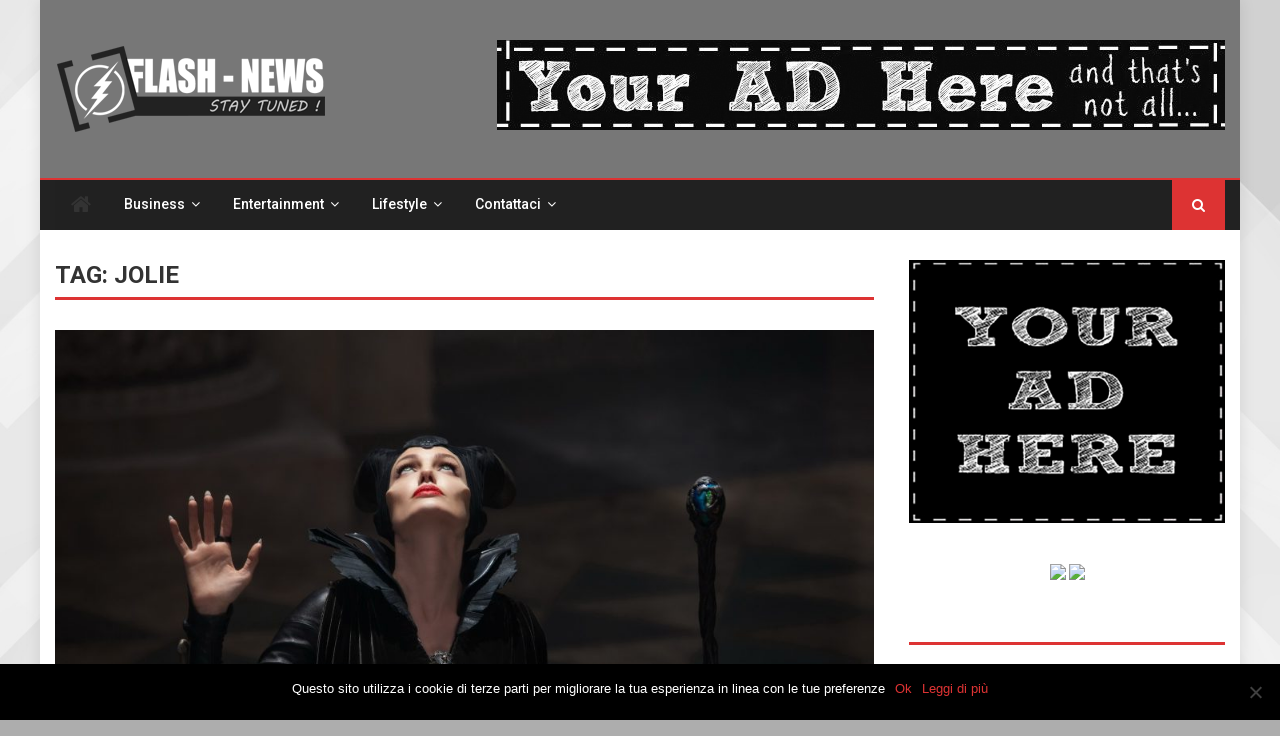

--- FILE ---
content_type: text/html; charset=UTF-8
request_url: https://flash-news.net/tag/jolie/
body_size: 13542
content:
<!DOCTYPE html>
<html lang="it-IT">
<head>
<meta charset="UTF-8">
<meta name="viewport" content="width=device-width, initial-scale=1">
<link rel="profile" href="http://gmpg.org/xfn/11">
<link rel="pingback" href="https://flash-news.net/xmlrpc.php">

<title>jolie &#8211; Editorial</title>
<meta name='robots' content='max-image-preview:large' />
<link rel='dns-prefetch' href='//fonts.googleapis.com' />
<link rel="alternate" type="application/rss+xml" title="Editorial &raquo; Feed" href="https://flash-news.net/feed/" />
<link rel="alternate" type="application/rss+xml" title="Editorial &raquo; jolie Feed del tag" href="https://flash-news.net/tag/jolie/feed/" />
<script type="text/javascript">
/* <![CDATA[ */
window._wpemojiSettings = {"baseUrl":"https:\/\/s.w.org\/images\/core\/emoji\/15.0.3\/72x72\/","ext":".png","svgUrl":"https:\/\/s.w.org\/images\/core\/emoji\/15.0.3\/svg\/","svgExt":".svg","source":{"concatemoji":"https:\/\/flash-news.net\/wp-includes\/js\/wp-emoji-release.min.js?ver=6.5.7"}};
/*! This file is auto-generated */
!function(i,n){var o,s,e;function c(e){try{var t={supportTests:e,timestamp:(new Date).valueOf()};sessionStorage.setItem(o,JSON.stringify(t))}catch(e){}}function p(e,t,n){e.clearRect(0,0,e.canvas.width,e.canvas.height),e.fillText(t,0,0);var t=new Uint32Array(e.getImageData(0,0,e.canvas.width,e.canvas.height).data),r=(e.clearRect(0,0,e.canvas.width,e.canvas.height),e.fillText(n,0,0),new Uint32Array(e.getImageData(0,0,e.canvas.width,e.canvas.height).data));return t.every(function(e,t){return e===r[t]})}function u(e,t,n){switch(t){case"flag":return n(e,"\ud83c\udff3\ufe0f\u200d\u26a7\ufe0f","\ud83c\udff3\ufe0f\u200b\u26a7\ufe0f")?!1:!n(e,"\ud83c\uddfa\ud83c\uddf3","\ud83c\uddfa\u200b\ud83c\uddf3")&&!n(e,"\ud83c\udff4\udb40\udc67\udb40\udc62\udb40\udc65\udb40\udc6e\udb40\udc67\udb40\udc7f","\ud83c\udff4\u200b\udb40\udc67\u200b\udb40\udc62\u200b\udb40\udc65\u200b\udb40\udc6e\u200b\udb40\udc67\u200b\udb40\udc7f");case"emoji":return!n(e,"\ud83d\udc26\u200d\u2b1b","\ud83d\udc26\u200b\u2b1b")}return!1}function f(e,t,n){var r="undefined"!=typeof WorkerGlobalScope&&self instanceof WorkerGlobalScope?new OffscreenCanvas(300,150):i.createElement("canvas"),a=r.getContext("2d",{willReadFrequently:!0}),o=(a.textBaseline="top",a.font="600 32px Arial",{});return e.forEach(function(e){o[e]=t(a,e,n)}),o}function t(e){var t=i.createElement("script");t.src=e,t.defer=!0,i.head.appendChild(t)}"undefined"!=typeof Promise&&(o="wpEmojiSettingsSupports",s=["flag","emoji"],n.supports={everything:!0,everythingExceptFlag:!0},e=new Promise(function(e){i.addEventListener("DOMContentLoaded",e,{once:!0})}),new Promise(function(t){var n=function(){try{var e=JSON.parse(sessionStorage.getItem(o));if("object"==typeof e&&"number"==typeof e.timestamp&&(new Date).valueOf()<e.timestamp+604800&&"object"==typeof e.supportTests)return e.supportTests}catch(e){}return null}();if(!n){if("undefined"!=typeof Worker&&"undefined"!=typeof OffscreenCanvas&&"undefined"!=typeof URL&&URL.createObjectURL&&"undefined"!=typeof Blob)try{var e="postMessage("+f.toString()+"("+[JSON.stringify(s),u.toString(),p.toString()].join(",")+"));",r=new Blob([e],{type:"text/javascript"}),a=new Worker(URL.createObjectURL(r),{name:"wpTestEmojiSupports"});return void(a.onmessage=function(e){c(n=e.data),a.terminate(),t(n)})}catch(e){}c(n=f(s,u,p))}t(n)}).then(function(e){for(var t in e)n.supports[t]=e[t],n.supports.everything=n.supports.everything&&n.supports[t],"flag"!==t&&(n.supports.everythingExceptFlag=n.supports.everythingExceptFlag&&n.supports[t]);n.supports.everythingExceptFlag=n.supports.everythingExceptFlag&&!n.supports.flag,n.DOMReady=!1,n.readyCallback=function(){n.DOMReady=!0}}).then(function(){return e}).then(function(){var e;n.supports.everything||(n.readyCallback(),(e=n.source||{}).concatemoji?t(e.concatemoji):e.wpemoji&&e.twemoji&&(t(e.twemoji),t(e.wpemoji)))}))}((window,document),window._wpemojiSettings);
/* ]]> */
</script>
<style id='wp-emoji-styles-inline-css' type='text/css'>

	img.wp-smiley, img.emoji {
		display: inline !important;
		border: none !important;
		box-shadow: none !important;
		height: 1em !important;
		width: 1em !important;
		margin: 0 0.07em !important;
		vertical-align: -0.1em !important;
		background: none !important;
		padding: 0 !important;
	}
</style>
<link rel='stylesheet' id='wp-block-library-css' href='https://flash-news.net/wp-includes/css/dist/block-library/style.min.css?ver=6.5.7' type='text/css' media='all' />
<link rel='stylesheet' id='wpblog-post-layouts-block-style-css' href='https://flash-news.net/wp-content/plugins/wp-blog-post-layouts/includes/assets/css/build.css?ver=1.1.3' type='text/css' media='all' />
<style id='classic-theme-styles-inline-css' type='text/css'>
/*! This file is auto-generated */
.wp-block-button__link{color:#fff;background-color:#32373c;border-radius:9999px;box-shadow:none;text-decoration:none;padding:calc(.667em + 2px) calc(1.333em + 2px);font-size:1.125em}.wp-block-file__button{background:#32373c;color:#fff;text-decoration:none}
</style>
<style id='global-styles-inline-css' type='text/css'>
body{--wp--preset--color--black: #000000;--wp--preset--color--cyan-bluish-gray: #abb8c3;--wp--preset--color--white: #ffffff;--wp--preset--color--pale-pink: #f78da7;--wp--preset--color--vivid-red: #cf2e2e;--wp--preset--color--luminous-vivid-orange: #ff6900;--wp--preset--color--luminous-vivid-amber: #fcb900;--wp--preset--color--light-green-cyan: #7bdcb5;--wp--preset--color--vivid-green-cyan: #00d084;--wp--preset--color--pale-cyan-blue: #8ed1fc;--wp--preset--color--vivid-cyan-blue: #0693e3;--wp--preset--color--vivid-purple: #9b51e0;--wp--preset--gradient--vivid-cyan-blue-to-vivid-purple: linear-gradient(135deg,rgba(6,147,227,1) 0%,rgb(155,81,224) 100%);--wp--preset--gradient--light-green-cyan-to-vivid-green-cyan: linear-gradient(135deg,rgb(122,220,180) 0%,rgb(0,208,130) 100%);--wp--preset--gradient--luminous-vivid-amber-to-luminous-vivid-orange: linear-gradient(135deg,rgba(252,185,0,1) 0%,rgba(255,105,0,1) 100%);--wp--preset--gradient--luminous-vivid-orange-to-vivid-red: linear-gradient(135deg,rgba(255,105,0,1) 0%,rgb(207,46,46) 100%);--wp--preset--gradient--very-light-gray-to-cyan-bluish-gray: linear-gradient(135deg,rgb(238,238,238) 0%,rgb(169,184,195) 100%);--wp--preset--gradient--cool-to-warm-spectrum: linear-gradient(135deg,rgb(74,234,220) 0%,rgb(151,120,209) 20%,rgb(207,42,186) 40%,rgb(238,44,130) 60%,rgb(251,105,98) 80%,rgb(254,248,76) 100%);--wp--preset--gradient--blush-light-purple: linear-gradient(135deg,rgb(255,206,236) 0%,rgb(152,150,240) 100%);--wp--preset--gradient--blush-bordeaux: linear-gradient(135deg,rgb(254,205,165) 0%,rgb(254,45,45) 50%,rgb(107,0,62) 100%);--wp--preset--gradient--luminous-dusk: linear-gradient(135deg,rgb(255,203,112) 0%,rgb(199,81,192) 50%,rgb(65,88,208) 100%);--wp--preset--gradient--pale-ocean: linear-gradient(135deg,rgb(255,245,203) 0%,rgb(182,227,212) 50%,rgb(51,167,181) 100%);--wp--preset--gradient--electric-grass: linear-gradient(135deg,rgb(202,248,128) 0%,rgb(113,206,126) 100%);--wp--preset--gradient--midnight: linear-gradient(135deg,rgb(2,3,129) 0%,rgb(40,116,252) 100%);--wp--preset--font-size--small: 13px;--wp--preset--font-size--medium: 20px;--wp--preset--font-size--large: 36px;--wp--preset--font-size--x-large: 42px;--wp--preset--spacing--20: 0.44rem;--wp--preset--spacing--30: 0.67rem;--wp--preset--spacing--40: 1rem;--wp--preset--spacing--50: 1.5rem;--wp--preset--spacing--60: 2.25rem;--wp--preset--spacing--70: 3.38rem;--wp--preset--spacing--80: 5.06rem;--wp--preset--shadow--natural: 6px 6px 9px rgba(0, 0, 0, 0.2);--wp--preset--shadow--deep: 12px 12px 50px rgba(0, 0, 0, 0.4);--wp--preset--shadow--sharp: 6px 6px 0px rgba(0, 0, 0, 0.2);--wp--preset--shadow--outlined: 6px 6px 0px -3px rgba(255, 255, 255, 1), 6px 6px rgba(0, 0, 0, 1);--wp--preset--shadow--crisp: 6px 6px 0px rgba(0, 0, 0, 1);}:where(.is-layout-flex){gap: 0.5em;}:where(.is-layout-grid){gap: 0.5em;}body .is-layout-flex{display: flex;}body .is-layout-flex{flex-wrap: wrap;align-items: center;}body .is-layout-flex > *{margin: 0;}body .is-layout-grid{display: grid;}body .is-layout-grid > *{margin: 0;}:where(.wp-block-columns.is-layout-flex){gap: 2em;}:where(.wp-block-columns.is-layout-grid){gap: 2em;}:where(.wp-block-post-template.is-layout-flex){gap: 1.25em;}:where(.wp-block-post-template.is-layout-grid){gap: 1.25em;}.has-black-color{color: var(--wp--preset--color--black) !important;}.has-cyan-bluish-gray-color{color: var(--wp--preset--color--cyan-bluish-gray) !important;}.has-white-color{color: var(--wp--preset--color--white) !important;}.has-pale-pink-color{color: var(--wp--preset--color--pale-pink) !important;}.has-vivid-red-color{color: var(--wp--preset--color--vivid-red) !important;}.has-luminous-vivid-orange-color{color: var(--wp--preset--color--luminous-vivid-orange) !important;}.has-luminous-vivid-amber-color{color: var(--wp--preset--color--luminous-vivid-amber) !important;}.has-light-green-cyan-color{color: var(--wp--preset--color--light-green-cyan) !important;}.has-vivid-green-cyan-color{color: var(--wp--preset--color--vivid-green-cyan) !important;}.has-pale-cyan-blue-color{color: var(--wp--preset--color--pale-cyan-blue) !important;}.has-vivid-cyan-blue-color{color: var(--wp--preset--color--vivid-cyan-blue) !important;}.has-vivid-purple-color{color: var(--wp--preset--color--vivid-purple) !important;}.has-black-background-color{background-color: var(--wp--preset--color--black) !important;}.has-cyan-bluish-gray-background-color{background-color: var(--wp--preset--color--cyan-bluish-gray) !important;}.has-white-background-color{background-color: var(--wp--preset--color--white) !important;}.has-pale-pink-background-color{background-color: var(--wp--preset--color--pale-pink) !important;}.has-vivid-red-background-color{background-color: var(--wp--preset--color--vivid-red) !important;}.has-luminous-vivid-orange-background-color{background-color: var(--wp--preset--color--luminous-vivid-orange) !important;}.has-luminous-vivid-amber-background-color{background-color: var(--wp--preset--color--luminous-vivid-amber) !important;}.has-light-green-cyan-background-color{background-color: var(--wp--preset--color--light-green-cyan) !important;}.has-vivid-green-cyan-background-color{background-color: var(--wp--preset--color--vivid-green-cyan) !important;}.has-pale-cyan-blue-background-color{background-color: var(--wp--preset--color--pale-cyan-blue) !important;}.has-vivid-cyan-blue-background-color{background-color: var(--wp--preset--color--vivid-cyan-blue) !important;}.has-vivid-purple-background-color{background-color: var(--wp--preset--color--vivid-purple) !important;}.has-black-border-color{border-color: var(--wp--preset--color--black) !important;}.has-cyan-bluish-gray-border-color{border-color: var(--wp--preset--color--cyan-bluish-gray) !important;}.has-white-border-color{border-color: var(--wp--preset--color--white) !important;}.has-pale-pink-border-color{border-color: var(--wp--preset--color--pale-pink) !important;}.has-vivid-red-border-color{border-color: var(--wp--preset--color--vivid-red) !important;}.has-luminous-vivid-orange-border-color{border-color: var(--wp--preset--color--luminous-vivid-orange) !important;}.has-luminous-vivid-amber-border-color{border-color: var(--wp--preset--color--luminous-vivid-amber) !important;}.has-light-green-cyan-border-color{border-color: var(--wp--preset--color--light-green-cyan) !important;}.has-vivid-green-cyan-border-color{border-color: var(--wp--preset--color--vivid-green-cyan) !important;}.has-pale-cyan-blue-border-color{border-color: var(--wp--preset--color--pale-cyan-blue) !important;}.has-vivid-cyan-blue-border-color{border-color: var(--wp--preset--color--vivid-cyan-blue) !important;}.has-vivid-purple-border-color{border-color: var(--wp--preset--color--vivid-purple) !important;}.has-vivid-cyan-blue-to-vivid-purple-gradient-background{background: var(--wp--preset--gradient--vivid-cyan-blue-to-vivid-purple) !important;}.has-light-green-cyan-to-vivid-green-cyan-gradient-background{background: var(--wp--preset--gradient--light-green-cyan-to-vivid-green-cyan) !important;}.has-luminous-vivid-amber-to-luminous-vivid-orange-gradient-background{background: var(--wp--preset--gradient--luminous-vivid-amber-to-luminous-vivid-orange) !important;}.has-luminous-vivid-orange-to-vivid-red-gradient-background{background: var(--wp--preset--gradient--luminous-vivid-orange-to-vivid-red) !important;}.has-very-light-gray-to-cyan-bluish-gray-gradient-background{background: var(--wp--preset--gradient--very-light-gray-to-cyan-bluish-gray) !important;}.has-cool-to-warm-spectrum-gradient-background{background: var(--wp--preset--gradient--cool-to-warm-spectrum) !important;}.has-blush-light-purple-gradient-background{background: var(--wp--preset--gradient--blush-light-purple) !important;}.has-blush-bordeaux-gradient-background{background: var(--wp--preset--gradient--blush-bordeaux) !important;}.has-luminous-dusk-gradient-background{background: var(--wp--preset--gradient--luminous-dusk) !important;}.has-pale-ocean-gradient-background{background: var(--wp--preset--gradient--pale-ocean) !important;}.has-electric-grass-gradient-background{background: var(--wp--preset--gradient--electric-grass) !important;}.has-midnight-gradient-background{background: var(--wp--preset--gradient--midnight) !important;}.has-small-font-size{font-size: var(--wp--preset--font-size--small) !important;}.has-medium-font-size{font-size: var(--wp--preset--font-size--medium) !important;}.has-large-font-size{font-size: var(--wp--preset--font-size--large) !important;}.has-x-large-font-size{font-size: var(--wp--preset--font-size--x-large) !important;}
.wp-block-navigation a:where(:not(.wp-element-button)){color: inherit;}
:where(.wp-block-post-template.is-layout-flex){gap: 1.25em;}:where(.wp-block-post-template.is-layout-grid){gap: 1.25em;}
:where(.wp-block-columns.is-layout-flex){gap: 2em;}:where(.wp-block-columns.is-layout-grid){gap: 2em;}
.wp-block-pullquote{font-size: 1.5em;line-height: 1.6;}
</style>
<link rel='stylesheet' id='contact-form-7-css' href='https://flash-news.net/wp-content/plugins/contact-form-7/includes/css/styles.css?ver=5.9.4' type='text/css' media='all' />
<link rel='stylesheet' id='cookie-notice-front-css' href='https://flash-news.net/wp-content/plugins/cookie-notice/css/front.min.css?ver=2.4.16' type='text/css' media='all' />
<link rel='stylesheet' id='wpblog-post-layouts-google-fonts-css' href='https://fonts.googleapis.com/css?family=Roboto%3A400%2C100%2C300%2C400%2C500%2C700%2C900%7CYanone+Kaffeesatz%3A200%2C300%2C400%2C500%2C600%2C700%7COpen+Sans%3A300%2C400%2C600%2C700%2C800%7CRoboto+Slab%3A100%2C200%2C300%2C400%2C500%2C600%2C700%2C800%2C900%7CPoppins%3A100%2C200%2C300%2C400%2C500%2C600%2C700%2C800%2C900&#038;subset=latin%2Clatin-ext' type='text/css' media='all' />
<link rel='stylesheet' id='fontawesome-css' href='https://flash-news.net/wp-content/plugins/wp-blog-post-layouts/includes/assets/fontawesome/css/all.min.css?ver=5.12.1' type='text/css' media='all' />
<link rel='stylesheet' id='wpmagazine-modules-lite-google-fonts-css' href='https://fonts.googleapis.com/css?family=Roboto%3A400%2C100%2C300%2C400%2C500%2C700%2C900%7CYanone+Kaffeesatz%3A200%2C300%2C400%2C500%2C600%2C700%7COpen+Sans%3A300%2C400%2C600%2C700%2C800%7CRoboto+Slab%3A100%2C200%2C300%2C400%2C500%2C600%2C700%2C800%2C900%7CPoppins%3A100%2C200%2C300%2C400%2C500%2C600%2C700%2C800%2C900&#038;subset=latin%2Clatin-ext' type='text/css' media='all' />
<link rel='stylesheet' id='wpmagazine-modules-lite-frontend-css' href='https://flash-news.net/wp-content/plugins/wp-magazine-modules-lite/includes/assets/css/build.css?ver=1.1.0' type='text/css' media='all' />
<link rel='stylesheet' id='slick-slider-css' href='https://flash-news.net/wp-content/plugins/wp-magazine-modules-lite/includes/assets/library/slick-slider/css/slick.css?ver=1.8.0' type='text/css' media='all' />
<link rel='stylesheet' id='slick-slider-theme-css' href='https://flash-news.net/wp-content/plugins/wp-magazine-modules-lite/includes/assets/library/slick-slider/css/slick-theme.css?ver=1.8.0' type='text/css' media='all' />
<link rel='stylesheet' id='font-awesome-css' href='https://flash-news.net/wp-content/plugins/elementor/assets/lib/font-awesome/css/font-awesome.min.css?ver=4.7.0' type='text/css' media='all' />
<link rel='stylesheet' id='newsletter-css' href='https://flash-news.net/wp-content/plugins/newsletter/style.css?ver=8.4.7' type='text/css' media='all' />
<link rel='stylesheet' id='editorial-news-google-font-css' href='https://fonts.googleapis.com/css?family=Roboto%3A300%2C400%2C400i%2C500%2C700&#038;subset=latin%2Clatin-ext' type='text/css' media='all' />
<link rel='stylesheet' id='editorial-parent-style-css' href='https://flash-news.net/wp-content/themes/editorial/style.css?ver=1.0.5' type='text/css' media='all' />
<link rel='stylesheet' id='editorial-parent-responsive-css' href='https://flash-news.net/wp-content/themes/editorial/assets/css/editorial-responsive.css?ver=1.0.5' type='text/css' media='all' />
<link rel='stylesheet' id='editorial-news-style-css' href='https://flash-news.net/wp-content/themes/editorial-news/style.css?ver=1.0.5' type='text/css' media='all' />
<style id='editorial-news-style-inline-css' type='text/css'>
.category-button.mt-cat-9 a{background:#000000}
.category-button.mt-cat-9 a:hover{background:#000000}
.block-header.mt-cat-9{border-bottom:3px solid #000000}
.archive .page-header.mt-cat-9{border-left:4px solid #000000}
.rtl.archive .page-header.mt-cat-9{border-left:none;border-right:4px solid #000000}
#site-navigation ul li.mt-cat-9{border-bottom-color:#000000}
.category-button.mt-cat-229 a{background:#dd3333}
.category-button.mt-cat-229 a:hover{background:#ab0101}
.block-header.mt-cat-229{border-bottom:3px solid #dd3333}
.archive .page-header.mt-cat-229{border-left:4px solid #dd3333}
.rtl.archive .page-header.mt-cat-229{border-left:none;border-right:4px solid #dd3333}
#site-navigation ul li.mt-cat-229{border-bottom-color:#dd3333}
.category-button.mt-cat-6 a{background:#1e73be}
.category-button.mt-cat-6 a:hover{background:#00418c}
.block-header.mt-cat-6{border-bottom:3px solid #1e73be}
.archive .page-header.mt-cat-6{border-left:4px solid #1e73be}
.rtl.archive .page-header.mt-cat-6{border-left:none;border-right:4px solid #1e73be}
#site-navigation ul li.mt-cat-6{border-bottom-color:#1e73be}
.category-button.mt-cat-16 a{background:#9900c4}
.category-button.mt-cat-16 a:hover{background:#670092}
.block-header.mt-cat-16{border-bottom:3px solid #9900c4}
.archive .page-header.mt-cat-16{border-left:4px solid #9900c4}
.rtl.archive .page-header.mt-cat-16{border-left:none;border-right:4px solid #9900c4}
#site-navigation ul li.mt-cat-16{border-bottom-color:#9900c4}
.category-button.mt-cat-2 a{background:#dd9933}
.category-button.mt-cat-2 a:hover{background:#ab6701}
.block-header.mt-cat-2{border-bottom:3px solid #dd9933}
.archive .page-header.mt-cat-2{border-left:4px solid #dd9933}
.rtl.archive .page-header.mt-cat-2{border-left:none;border-right:4px solid #dd9933}
#site-navigation ul li.mt-cat-2{border-bottom-color:#dd9933}
.category-button.mt-cat-8 a{background:#90a517}
.category-button.mt-cat-8 a:hover{background:#5e7300}
.block-header.mt-cat-8{border-bottom:3px solid #90a517}
.archive .page-header.mt-cat-8{border-left:4px solid #90a517}
.rtl.archive .page-header.mt-cat-8{border-left:none;border-right:4px solid #90a517}
#site-navigation ul li.mt-cat-8{border-bottom-color:#90a517}
.category-button.mt-cat-15 a{background:#009e44}
.category-button.mt-cat-15 a:hover{background:#006c12}
.block-header.mt-cat-15{border-bottom:3px solid #009e44}
.archive .page-header.mt-cat-15{border-left:4px solid #009e44}
.rtl.archive .page-header.mt-cat-15{border-left:none;border-right:4px solid #009e44}
#site-navigation ul li.mt-cat-15{border-bottom-color:#009e44}
.category-button.mt-cat-13 a{background:#8224e3}
.category-button.mt-cat-13 a:hover{background:#5000b1}
.block-header.mt-cat-13{border-bottom:3px solid #8224e3}
.archive .page-header.mt-cat-13{border-left:4px solid #8224e3}
.rtl.archive .page-header.mt-cat-13{border-left:none;border-right:4px solid #8224e3}
#site-navigation ul li.mt-cat-13{border-bottom-color:#8224e3}
.category-button.mt-cat-11 a{background:#d10000}
.category-button.mt-cat-11 a:hover{background:#9f0000}
.block-header.mt-cat-11{border-bottom:3px solid #d10000}
.archive .page-header.mt-cat-11{border-left:4px solid #d10000}
.rtl.archive .page-header.mt-cat-11{border-left:none;border-right:4px solid #d10000}
#site-navigation ul li.mt-cat-11{border-bottom-color:#d10000}
.category-button.mt-cat-14 a{background:#ca00d1}
.category-button.mt-cat-14 a:hover{background:#98009f}
.block-header.mt-cat-14{border-bottom:3px solid #ca00d1}
.archive .page-header.mt-cat-14{border-left:4px solid #ca00d1}
.rtl.archive .page-header.mt-cat-14{border-left:none;border-right:4px solid #ca00d1}
#site-navigation ul li.mt-cat-14{border-bottom-color:#ca00d1}
.category-button.mt-cat-10 a{background:#005e3b}
.category-button.mt-cat-10 a:hover{background:#002c09}
.block-header.mt-cat-10{border-bottom:3px solid #005e3b}
.archive .page-header.mt-cat-10{border-left:4px solid #005e3b}
.rtl.archive .page-header.mt-cat-10{border-left:none;border-right:4px solid #005e3b}
#site-navigation ul li.mt-cat-10{border-bottom-color:#005e3b}
.category-button.mt-cat-1 a{background:#003e5e}
.category-button.mt-cat-1 a:hover{background:#000c2c}
.block-header.mt-cat-1{border-bottom:3px solid #003e5e}
.archive .page-header.mt-cat-1{border-left:4px solid #003e5e}
.rtl.archive .page-header.mt-cat-1{border-left:none;border-right:4px solid #003e5e}
#site-navigation ul li.mt-cat-1{border-bottom-color:#003e5e}
.category-button.mt-cat-7 a{background:#e5005b}
.category-button.mt-cat-7 a:hover{background:#b30029}
.block-header.mt-cat-7{border-bottom:3px solid #e5005b}
.archive .page-header.mt-cat-7{border-left:4px solid #e5005b}
.rtl.archive .page-header.mt-cat-7{border-left:none;border-right:4px solid #e5005b}
#site-navigation ul li.mt-cat-7{border-bottom-color:#e5005b}
.category-button.mt-cat-12 a{background:#8e9b00}
.category-button.mt-cat-12 a:hover{background:#5c6900}
.block-header.mt-cat-12{border-bottom:3px solid #8e9b00}
.archive .page-header.mt-cat-12{border-left:4px solid #8e9b00}
.rtl.archive .page-header.mt-cat-12{border-left:none;border-right:4px solid #8e9b00}
#site-navigation ul li.mt-cat-12{border-bottom-color:#8e9b00}
.navigation .nav-links a,.bttn,button,input[type='button'],input[type='reset'],input[type='submit'],.navigation .nav-links a:hover,.bttn:hover,button,input[type='button']:hover,input[type='reset']:hover,input[type='submit']:hover,.edit-link .post-edit-link ,.reply .comment-reply-link,.home .home-icon,.search-main,.header-search-wrapper .search-form-main .search-submit,.mt-slider-section .bx-controls a:hover,.widget_search .search-submit,.error404 .page-title,.archive.archive-classic .entry-title a:after,#mt-scrollup,.widget_tag_cloud .tagcloud a:hover,.sub-toggle,#site-navigation ul > li:hover > .sub-toggle,#site-navigation ul > li.current-menu-item .sub-toggle,#site-navigation ul > li.current-menu-ancestor .sub-toggle,.ticker-caption,.home .home-icon a,.home-icon a:hover,.home-icon a:focus,#site-navigation ul li a.sub-toggle{background:#dd3333}
.navigation .nav-links a,.bttn,button,input[type='button'],input[type='reset'],input[type='submit'],.widget_search .search-submit,.widget_tag_cloud .tagcloud a:hover{border-color:#dd3333}
.comment-list .comment-body ,.header-search-wrapper .search-form-main{border-top-color:#dd3333}
#site-navigation ul li,.header-search-wrapper .search-form-main:before,.block-header,.widget .widget-title-wrapper,.related-articles-wrapper .widget-title-wrapper,.archive .page-header{border-bottom-color:#dd3333}
.archive .page-header,.block-header,.widget .widget-title-wrapper,.related-articles-wrapper .widget-title-wrapper{border-left-color:#dd3333}
a,a:hover,a:focus,a:active,.entry-footer a:hover,.comment-author .fn .url:hover,#cancel-comment-reply-link,#cancel-comment-reply-link:before,.logged-in-as a,.top-menu ul li a:hover,#footer-navigation ul li a:hover,#site-navigation ul li a:hover#site-navigation ul li:hover > a,#site-navigation ul li.current-menu-item > a,#site-navigation ul li.current_page_ancestor > a,#site-navigation ul li.current_page_item > a,#site-navigation ul li.current-menu-ancestor > a,.mt-slider-section .slide-title a:hover,.featured-post-wrapper .featured-title a:hover,.editorial_block_grid .post-title a:hover,.slider-meta-wrapper span:hover,.slider-meta-wrapper a:hover,.featured-meta-wrapper span:hover,.featured-meta-wrapper a:hover,.post-meta-wrapper > span:hover,.post-meta-wrapper span > a:hover ,.grid-posts-block .post-title a:hover,.list-posts-block .single-post-wrapper .post-content-wrapper .post-title a:hover,.column-posts-block .single-post-wrapper.secondary-post .post-content-wrapper .post-title a:hover,.widget a:hover,.widget a:hover::before,.widget li:hover::before,.entry-title a:hover,.entry-meta span a:hover,.post-readmore a:hover,.archive-classic .entry-title a:hover,.archive-columns .entry-title a:hover,.related-posts-wrapper .post-title a:hover,.block-header .block-title a:hover,.widget .widget-title a:hover,.related-articles-wrapper .related-title a:hover,#colophon .widget_archive a:hover,#colophon .widget_categories a:hover,#colophon .widget_recent_entries a:hover,#colophon .widget_meta a:hover,#colophon .widget_recent_comments li,#colophon .widget_rss li,#colophon .widget_pages li a:hover,#colophon .widget_nav_menu li a:hover,#colophon .widget .widget-title,.home.blog .archive-desc-wrapper .entry-title a:hover{color:#dd3333}
</style>
<script type="text/javascript" id="cookie-notice-front-js-before">
/* <![CDATA[ */
var cnArgs = {"ajaxUrl":"https:\/\/flash-news.net\/wp-admin\/admin-ajax.php","nonce":"e2acbeb246","hideEffect":"slide","position":"bottom","onScroll":false,"onScrollOffset":100,"onClick":false,"cookieName":"cookie_notice_accepted","cookieTime":2592000,"cookieTimeRejected":2592000,"globalCookie":false,"redirection":false,"cache":true,"revokeCookies":false,"revokeCookiesOpt":"automatic"};
/* ]]> */
</script>
<script type="text/javascript" src="https://flash-news.net/wp-content/plugins/cookie-notice/js/front.min.js?ver=2.4.16" id="cookie-notice-front-js"></script>
<script type="text/javascript" src="https://flash-news.net/wp-includes/js/jquery/jquery.min.js?ver=3.7.1" id="jquery-core-js"></script>
<script type="text/javascript" src="https://flash-news.net/wp-includes/js/jquery/jquery-migrate.min.js?ver=3.4.1" id="jquery-migrate-js"></script>
<link rel="https://api.w.org/" href="https://flash-news.net/wp-json/" /><link rel="alternate" type="application/json" href="https://flash-news.net/wp-json/wp/v2/tags/819" /><link rel="EditURI" type="application/rsd+xml" title="RSD" href="https://flash-news.net/xmlrpc.php?rsd" />
<meta name="generator" content="WordPress 6.5.7" />
		<meta name="abstract" content="Stay Tuned !">
		<meta name="author" content="admin">
		<meta name="classification" content="Assicurazioni, Business, Cultura, Dating, E-Commerce, Entertainment, Fashion, Lifestyle, Motori, Risparmio, Sport, Viaggi">
		<meta name="copyright" content="Copyright Flash-News - All rights Reserved.">
		<meta name="designer" content="tagDiv">
		<meta name="distribution" content="Global">
		<meta name="language" content="it-IT">
		<meta name="publisher" content="Flash-News">
		<meta name="rating" content="General">
		<meta name="resource-type" content="Document">
		<meta name="revisit-after" content="3">
		<meta name="subject" content="Assicurazioni, Business, Cultura, Dating, E-Commerce, Entertainment, Fashion, Lifestyle, Motori, Risparmio, Sport, Viaggi">
		<meta name="template" content="Newspaper">
		<meta name="example" content="custom: ">
<meta name="verification" content="a4789a18e05cf7392321ca62cfbb7d19" />
<meta name="tradetracker-site-verification" content="cc2e67df1a65a67f4370738ccadce74e693ec30e" />
<meta name="propeller" content="f4df84417f26fea4abe75d7d47fd61e3">
<style>

/* CSS added by Hide Metadata Plugin */

.entry-meta .byline:before,
			.entry-header .entry-meta span.byline:before,
			.entry-meta .byline:after,
			.entry-header .entry-meta span.byline:after,
			.single .byline, .group-blog .byline,
			.entry-meta .byline,
			.entry-header .entry-meta > span.byline,
			.entry-meta .author.vcard  {
				content: '';
				display: none;
				margin: 0;
			}
.entry-meta .posted-on:before,
			.entry-header .entry-meta > span.posted-on:before,
			.entry-meta .posted-on:after,
			.entry-header .entry-meta > span.posted-on:after,
			.entry-meta .posted-on,
			.entry-header .entry-meta > span.posted-on {
				content: '';
				display: none;
				margin: 0;
			}</style>
<meta name="generator" content="Elementor 3.21.5; features: e_optimized_assets_loading, e_optimized_css_loading, e_font_icon_svg, additional_custom_breakpoints, e_lazyload; settings: css_print_method-external, google_font-enabled, font_display-swap">
			<style>
				.e-con.e-parent:nth-of-type(n+4):not(.e-lazyloaded):not(.e-no-lazyload),
				.e-con.e-parent:nth-of-type(n+4):not(.e-lazyloaded):not(.e-no-lazyload) * {
					background-image: none !important;
				}
				@media screen and (max-height: 1024px) {
					.e-con.e-parent:nth-of-type(n+3):not(.e-lazyloaded):not(.e-no-lazyload),
					.e-con.e-parent:nth-of-type(n+3):not(.e-lazyloaded):not(.e-no-lazyload) * {
						background-image: none !important;
					}
				}
				@media screen and (max-height: 640px) {
					.e-con.e-parent:nth-of-type(n+2):not(.e-lazyloaded):not(.e-no-lazyload),
					.e-con.e-parent:nth-of-type(n+2):not(.e-lazyloaded):not(.e-no-lazyload) * {
						background-image: none !important;
					}
				}
			</style>
				<style type="text/css">
			.site-title,
		.site-description {
			position: absolute;
			clip: rect(1px, 1px, 1px, 1px);
		}
		</style>
	<style type="text/css" id="custom-background-css">
body.custom-background { background-color: #adadad; background-image: url("https://flash-news.net/wp-content/uploads/2024/05/background-design.jpg"); background-position: center center; background-size: cover; background-repeat: no-repeat; background-attachment: fixed; }
</style>
	<link rel="icon" href="https://flash-news.net/wp-content/uploads/2024/04/favicon-150x150.png" sizes="32x32" />
<link rel="icon" href="https://flash-news.net/wp-content/uploads/2024/04/favicon.png" sizes="192x192" />
<link rel="apple-touch-icon" href="https://flash-news.net/wp-content/uploads/2024/04/favicon.png" />
<meta name="msapplication-TileImage" content="https://flash-news.net/wp-content/uploads/2024/04/favicon.png" />
		<style type="text/css" id="wp-custom-css">
			.logo-ads-wrapper{
	background-color: #777;
	border-bottom: 2px solid #dd3333;
}

.bottom-header-wrapper{
	background-color: #222;
}

.top-header-section,.entry-meta,.site-info,.post-meta-wrapper{
	display: none;
}


.header-ads-wrapper{
	padding-top: 20px;
}
		</style>
		</head>

<body class="archive tag tag-jolie tag-819 custom-background wp-custom-logo cookies-not-set hfeed boxed_layout right-sidebar archive-classic elementor-default elementor-kit-2555">
<div id="page" class="site">
	<a class="skip-link screen-reader-text" href="#content">Skip to content</a>
	
	<header id="masthead" class="site-header" role="banner">
		
		<div class="top-header-section">
			<div class="mt-container">
				<div class="top-left-header">
										<nav id="top-header-navigation" class="top-navigation" role="navigation">
											</nav>
				</div>
							</div> <!-- mt-container end -->
		</div><!-- .top-header-section -->

		<div class="logo-ads-wrapper clearfix">
			<div class="mt-container">
				<div class="site-branding">
					<a href="https://flash-news.net/" class="custom-logo-link" rel="home"><img width="272" height="90" src="https://flash-news.net/wp-content/uploads/2018/10/cropped-logo-header-base.png" class="custom-logo" alt="Editorial" decoding="async" /></a>									</div><!-- .site-branding -->
				<div class="header-ads-wrapper">
					<section id="editorial_ads_banner-1" class="widget editorial_ads_banner">            <div class="ads-wrapper leaderboard">
                                    <img src="https://flash-news.net/wp-content/uploads/2018/07/rec728.jpg" />
                            </div>  
    </section>				</div><!-- .header-ads-wrapper -->
			</div>
		</div><!-- .logo-ads-wrapper -->

		<div id="mt-menu-wrap" class="bottom-header-wrapper clearfix">
			<div class="mt-container">
				<div class="home-icon"> <a href="https://flash-news.net/" rel="home"> <i class="fa fa-home"> </i> </a> </div>
				<a href="javascript:void(0)" class="menu-toggle"> <i class="fa fa-navicon"> </i> </a>
				<nav id="site-navigation" class="main-navigation mt-modal-popup-content" role="navigation">
					<div class="menu"><ul><li id="menu-item-2787" class="menu-item menu-item-type-taxonomy menu-item-object-category menu-item-has-children menu-item-2787 mt-cat-6"><a href="https://flash-news.net/category/business/">Business</a>
<ul class="sub-menu">
	<li id="menu-item-2788" class="menu-item menu-item-type-taxonomy menu-item-object-category menu-item-2788 mt-cat-9"><a href="https://flash-news.net/category/business/assicurazioni/">Assicurazioni</a></li>
	<li id="menu-item-2789" class="menu-item menu-item-type-taxonomy menu-item-object-category menu-item-2789 mt-cat-8"><a href="https://flash-news.net/category/business/e-commerce/">E-Commerce</a></li>
	<li id="menu-item-2790" class="menu-item menu-item-type-taxonomy menu-item-object-category menu-item-2790 mt-cat-10"><a href="https://flash-news.net/category/business/risparmio/">Risparmio</a></li>
</ul>
</li>
<li id="menu-item-2791" class="menu-item menu-item-type-taxonomy menu-item-object-category menu-item-has-children menu-item-2791 mt-cat-15"><a href="https://flash-news.net/category/entertainment/">Entertainment</a>
<ul class="sub-menu">
	<li id="menu-item-2792" class="menu-item menu-item-type-taxonomy menu-item-object-category menu-item-2792 mt-cat-229"><a href="https://flash-news.net/category/entertainment/attualita/">Attualità</a></li>
	<li id="menu-item-2793" class="menu-item menu-item-type-taxonomy menu-item-object-category menu-item-2793 mt-cat-16"><a href="https://flash-news.net/category/entertainment/cultura/">Cultura</a></li>
	<li id="menu-item-2794" class="menu-item menu-item-type-taxonomy menu-item-object-category menu-item-2794 mt-cat-2"><a href="https://flash-news.net/category/entertainment/dating/">Dating</a></li>
	<li id="menu-item-2795" class="menu-item menu-item-type-taxonomy menu-item-object-category menu-item-2795 mt-cat-12"><a href="https://flash-news.net/category/entertainment/viaggi/">Viaggi</a></li>
</ul>
</li>
<li id="menu-item-2796" class="menu-item menu-item-type-taxonomy menu-item-object-category menu-item-has-children menu-item-2796 mt-cat-11"><a href="https://flash-news.net/category/lifestyle/">Lifestyle</a>
<ul class="sub-menu">
	<li id="menu-item-2797" class="menu-item menu-item-type-taxonomy menu-item-object-category menu-item-2797 mt-cat-13"><a href="https://flash-news.net/category/lifestyle/fashion/">Fashion</a></li>
	<li id="menu-item-2798" class="menu-item menu-item-type-taxonomy menu-item-object-category menu-item-2798 mt-cat-14"><a href="https://flash-news.net/category/lifestyle/motori/">Motori</a></li>
	<li id="menu-item-2799" class="menu-item menu-item-type-taxonomy menu-item-object-category menu-item-2799 mt-cat-7"><a href="https://flash-news.net/category/lifestyle/sport/">Sport</a></li>
</ul>
</li>
<li id="menu-item-2804" class="menu-item menu-item-type-post_type menu-item-object-page menu-item-has-children menu-item-2804"><a href="https://flash-news.net/contattaci/">Contattaci</a>
<ul class="sub-menu">
	<li id="menu-item-2817" class="menu-item menu-item-type-post_type menu-item-object-page menu-item-2817"><a href="https://flash-news.net/regolamento/">Privacy Policy</a></li>
	<li id="menu-item-2802" class="menu-item menu-item-type-post_type menu-item-object-page menu-item-2802"><a href="https://flash-news.net/privacy-cookies/">Privacy &#038; Cookies</a></li>
</ul>
</li>
</ul></div>				</nav><!-- #site-navigation -->
				<div class="header-search-wrapper">
					<span class="search-main"><a href="javascript:void(0)"><i class="fa fa-search"></i></a></span>
					<div class="search-form-main clearfix">
	                	<form role="search" method="get" class="search-form" action="https://flash-news.net/">
				<label>
					<span class="screen-reader-text">Ricerca per:</span>
					<input type="search" class="search-field" placeholder="Cerca &hellip;" value="" name="s" />
				</label>
				<input type="submit" class="search-submit" value="Cerca" />
			</form>	            	</div>
				</div><!-- .header-search-wrapper -->
			</div><!-- .mt-container -->
		</div><!-- #mt-menu-wrap -->

					
	</header><!-- #masthead -->
	
	
	<div id="content" class="site-content">
		<div class="mt-container">

	<div id="primary" class="content-area">
		<main id="main" class="site-main" role="main">

		
			<header class="page-header mt-cat-">
				<h1 class="page-title mt-archive-title">Tag: <span>jolie</span></h1>
							</header><!-- .page-header -->
			<div class="archive-content-wrapper clearfix">
			
<article id="post-2340" class="post-2340 post type-post status-publish format-standard has-post-thumbnail hentry category-entertainment tag-angelina tag-cinema tag-critiche tag-film tag-intrattenimento tag-jolie tag-maleficent tag-sala tag-successo">
				<div class="post-image">
				<a href="https://flash-news.net/entertainment/malefica-dalla-strega-cattiva-alla-complessa-antieroina/2340/" title="Malefica: Dalla strega cattiva alla complessa antieroina">
					<figure><img fetchpriority="high" width="963" height="642" src="https://flash-news.net/wp-content/uploads/2024/03/maleficent-movie-angelina-1451.jpg" class="attachment-editorial-single-large size-editorial-single-large wp-post-image" alt="" decoding="async" srcset="https://flash-news.net/wp-content/uploads/2024/03/maleficent-movie-angelina-1451.jpg 2560w, https://flash-news.net/wp-content/uploads/2024/03/maleficent-movie-angelina-1451-300x200.jpg 300w, https://flash-news.net/wp-content/uploads/2024/03/maleficent-movie-angelina-1451-768x512.jpg 768w, https://flash-news.net/wp-content/uploads/2024/03/maleficent-movie-angelina-1451-1024x682.jpg 1024w, https://flash-news.net/wp-content/uploads/2024/03/maleficent-movie-angelina-1451-696x464.jpg 696w, https://flash-news.net/wp-content/uploads/2024/03/maleficent-movie-angelina-1451-1068x712.jpg 1068w, https://flash-news.net/wp-content/uploads/2024/03/maleficent-movie-angelina-1451-630x420.jpg 630w" sizes="(max-width: 963px) 100vw, 963px" /></figure>
				</a>
			</div>
	
	<div class="archive-desc-wrapper clearfix">
		<header class="entry-header">
					<div class="post-cat-list">
							<span class="category-button mt-cat-15"><a href="https://flash-news.net/category/entertainment/">Entertainment</a></span>
					</div>
<h2 class="entry-title"><a href="https://flash-news.net/entertainment/malefica-dalla-strega-cattiva-alla-complessa-antieroina/2340/" rel="bookmark">Malefica: Dalla strega cattiva alla complessa antieroina</a></h2>		</header><!-- .entry-header -->
		<div class="entry-meta">
			<span class="posted-on"><a href="https://flash-news.net/entertainment/malefica-dalla-strega-cattiva-alla-complessa-antieroina/2340/" rel="bookmark"><time class="entry-date published" datetime=""></time><time class="updated" datetime=""></time></a></span><span class="byline"><span class="author vcard"><a class="url fn n" href=""></a></span></span><span class="comments-link"><span>Commenti disabilitati<span class="screen-reader-text"> su Malefica: Dalla strega cattiva alla complessa antieroina</span></span></span>		</div><!-- .entry-meta -->
		<div class="entry-content">
			<p>Maleficent è un film del 2014 diretto da Robert Stromberg e interpretato da Angelina Jolie nel ruolo della strega Malefica, una delle cattive più famose e affascinanti del mondo Disney. Il film è un adattamento della fiaba &#8220;La bella addormentata nel bosco&#8221;, ma con una prospettiva diversa, che esplora le origini, i motivi e le [&hellip;]</p>
		</div><!-- .entry-content -->

		<footer class="entry-footer">			
					</footer><!-- .entry-footer -->
	</div><!-- .archive-desc-wrapper -->
</article><!-- #post-## -->
			</div><!-- .archive-content-wrapper -->
			
		</main><!-- #main -->
	</div><!-- #primary -->


<aside id="secondary" class="widget-area" role="complementary">
	<section id="media_image-1" class="widget widget_media_image"><img width="480" height="400" src="https://flash-news.net/wp-content/uploads/2024/05/rec400.jpg" class="image wp-image-2812  attachment-full size-full" alt="" style="max-width: 100%; height: auto;" decoding="async" srcset="https://flash-news.net/wp-content/uploads/2024/05/rec400.jpg 480w, https://flash-news.net/wp-content/uploads/2024/05/rec400-300x250.jpg 300w" sizes="(max-width: 480px) 100vw, 480px" /></section><section id="custom_html-6" class="widget_text widget widget_custom_html"><div class="textwidget custom-html-widget"><center><a href="https://track.adform.net/C/?bn=81438787;gdpr=${gdpr};gdpr_consent=${gdpr_consent_50}">
<img src="https://ams3.digitaloceanspaces.com/localmedia/mazda/320x480_1.png" <="" div="">
</a> 
<img src="https://track.adform.net/adfserve/?bn=81438787;1x1inv=1;srctype=3;gdpr=${gdpr};gdpr_consent=${gdpr_consent_50};ord=[timestamp]" border="0" width="1" height="1"></center></div></section><section id="editorial_block_column-4" class="widget editorial_block_column">    	<div class="block-column-wrapper">
    		
            		<div class="block-header ">
			<h3 class="block-title">
							</h3>
		</div>
            
            <div class="block-posts-wrapper column-posts-block">
                                			<div class="single-post-wrapper primary-post clearfix">
                                <div class="post-thumb-wrapper">
                                    <a href="https://flash-news.net/business/risparmio/energia-domestica-come-abbattere-i-costi-delle-bollette/4145/" title="Energia domestica: come abbattere i costi delle bollette">
                                        <figure><img width="464" height="290" src="https://flash-news.net/wp-content/uploads/2025/11/Copilot_20251107_215137-464x290.png" class="attachment-editorial-block-medium size-editorial-block-medium wp-post-image" alt="" decoding="async" srcset="https://flash-news.net/wp-content/uploads/2025/11/Copilot_20251107_215137-464x290.png 464w, https://flash-news.net/wp-content/uploads/2025/11/Copilot_20251107_215137-1024x642.png 1024w" sizes="(max-width: 464px) 100vw, 464px" /></figure>
                                    </a>
                                </div><!-- .post-thumb-wrapper -->
                                <div class="post-content-wrapper">
                                    		<div class="post-cat-list">
							<span class="category-button mt-cat-10"><a href="https://flash-news.net/category/business/risparmio/">Risparmio</a></span>
					</div>
                                    <h3 class="post-title"><a href="https://flash-news.net/business/risparmio/energia-domestica-come-abbattere-i-costi-delle-bollette/4145/">Energia domestica: come abbattere i costi delle bollette</a></h3>
                                    <div class="post-meta-wrapper">
                                        <span class="posted-on"><a href="https://flash-news.net/business/risparmio/energia-domestica-come-abbattere-i-costi-delle-bollette/4145/" rel="bookmark"><time class="entry-date published" datetime=""></time><time class="updated" datetime=""></time></a></span><span class="byline"><span class="author vcard"><a class="url fn n" href=""></a></span></span><span class="comments-link"><span>Commenti disabilitati<span class="screen-reader-text"> su Energia domestica: come abbattere i costi delle bollette</span></span></span>                                    </div>
                                    <p>In un periodo in cui il costo della vita cresce e le bollette sembrano lievitare ogni mese, risparmiare sull’energia domestica è diventato una priorità per molte famiglie italiane. Ma ridurre i costi non significa rinunciare al comfort: significa usare l’energia in modo intelligente. 1. Efficienza energetica: la base del risparmio Il primo passo è migliorare [&hellip;]</p>
                                </div><!-- .post-meta-wrapper -->
                            </div><!-- .single-post-wrapper -->
                                			<div class="single-post-wrapper secondary-post clearfix">
                                <div class="post-thumb-wrapper">
                                    <a href="https://flash-news.net/business/e-commerce/psicologia-del-consumatore-digitale-colori-layout-e-call-to-action/4141/" title="Psicologia del consumatore digitale: colori, layout e call-to-action">
                                        <figure><img width="322" height="230" src="https://flash-news.net/wp-content/uploads/2025/11/Copilot_20251106_172456-322x230.png" class="attachment-editorial-block-thumb size-editorial-block-thumb wp-post-image" alt="" decoding="async" srcset="https://flash-news.net/wp-content/uploads/2025/11/Copilot_20251106_172456-322x230.png 322w, https://flash-news.net/wp-content/uploads/2025/11/Copilot_20251106_172456-1020x731.png 1020w" sizes="(max-width: 322px) 100vw, 322px" /></figure>
                                    </a>
                                </div><!-- .post-thumb-wrapper -->
                                <div class="post-content-wrapper">
                                                                        <h3 class="post-title"><a href="https://flash-news.net/business/e-commerce/psicologia-del-consumatore-digitale-colori-layout-e-call-to-action/4141/">Psicologia del consumatore digitale: colori, layout e call-to-action</a></h3>
                                    <div class="post-meta-wrapper">
                                        <span class="posted-on"><a href="https://flash-news.net/business/e-commerce/psicologia-del-consumatore-digitale-colori-layout-e-call-to-action/4141/" rel="bookmark"><time class="entry-date published" datetime=""></time><time class="updated" datetime=""></time></a></span><span class="byline"><span class="author vcard"><a class="url fn n" href=""></a></span></span><span class="comments-link"><span>Commenti disabilitati<span class="screen-reader-text"> su Psicologia del consumatore digitale: colori, layout e call-to-action</span></span></span>                                    </div>
                                                                    </div><!-- .post-meta-wrapper -->
                            </div><!-- .single-post-wrapper -->
                                			<div class="single-post-wrapper secondary-post clearfix">
                                <div class="post-thumb-wrapper">
                                    <a href="https://flash-news.net/business/e-commerce/le-nuove-frontiere-del-lavoro-giovanile-professioni-emergenti-tra-digitale-e-green-economy/4138/" title="Le nuove frontiere del lavoro giovanile: professioni emergenti tra digitale e green economy">
                                        <figure><img width="322" height="230" src="https://flash-news.net/wp-content/uploads/2025/11/Copilot_20251105_172358-322x230.png" class="attachment-editorial-block-thumb size-editorial-block-thumb wp-post-image" alt="" decoding="async" srcset="https://flash-news.net/wp-content/uploads/2025/11/Copilot_20251105_172358-322x230.png 322w, https://flash-news.net/wp-content/uploads/2025/11/Copilot_20251105_172358-1020x731.png 1020w" sizes="(max-width: 322px) 100vw, 322px" /></figure>
                                    </a>
                                </div><!-- .post-thumb-wrapper -->
                                <div class="post-content-wrapper">
                                                                        <h3 class="post-title"><a href="https://flash-news.net/business/e-commerce/le-nuove-frontiere-del-lavoro-giovanile-professioni-emergenti-tra-digitale-e-green-economy/4138/">Le nuove frontiere del lavoro giovanile: professioni emergenti tra digitale e green economy</a></h3>
                                    <div class="post-meta-wrapper">
                                        <span class="posted-on"><a href="https://flash-news.net/business/e-commerce/le-nuove-frontiere-del-lavoro-giovanile-professioni-emergenti-tra-digitale-e-green-economy/4138/" rel="bookmark"><time class="entry-date published" datetime=""></time><time class="updated" datetime=""></time></a></span><span class="byline"><span class="author vcard"><a class="url fn n" href=""></a></span></span><span class="comments-link"><span>Commenti disabilitati<span class="screen-reader-text"> su Le nuove frontiere del lavoro giovanile: professioni emergenti tra digitale e green economy</span></span></span>                                    </div>
                                                                    </div><!-- .post-meta-wrapper -->
                            </div><!-- .single-post-wrapper -->
                                			<div class="single-post-wrapper secondary-post clearfix">
                                <div class="post-thumb-wrapper">
                                    <a href="https://flash-news.net/entertainment/charlie-chaplin-il-volto-che-ha-dato-voce-al-silenzio-la-visione-che-ha-cambiato-il-cinema-per-sempre/4134/" title="Charlie Chaplin: il volto che ha dato voce al silenzio, la visione che ha cambiato il cinema per sempre.">
                                        <figure><img width="250" height="230" src="https://flash-news.net/wp-content/uploads/2025/11/Charlie_Chaplin-1-250x230.jpg" class="attachment-editorial-block-thumb size-editorial-block-thumb wp-post-image" alt="" decoding="async" /></figure>
                                    </a>
                                </div><!-- .post-thumb-wrapper -->
                                <div class="post-content-wrapper">
                                                                        <h3 class="post-title"><a href="https://flash-news.net/entertainment/charlie-chaplin-il-volto-che-ha-dato-voce-al-silenzio-la-visione-che-ha-cambiato-il-cinema-per-sempre/4134/">Charlie Chaplin: il volto che ha dato voce al silenzio, la visione che ha cambiato il cinema per sempre.</a></h3>
                                    <div class="post-meta-wrapper">
                                        <span class="posted-on"><a href="https://flash-news.net/entertainment/charlie-chaplin-il-volto-che-ha-dato-voce-al-silenzio-la-visione-che-ha-cambiato-il-cinema-per-sempre/4134/" rel="bookmark"><time class="entry-date published" datetime=""></time><time class="updated" datetime=""></time></a></span><span class="byline"><span class="author vcard"><a class="url fn n" href=""></a></span></span><span class="comments-link"><span>Commenti disabilitati<span class="screen-reader-text"> su Charlie Chaplin: il volto che ha dato voce al silenzio, la visione che ha cambiato il cinema per sempre.</span></span></span>                                    </div>
                                                                    </div><!-- .post-meta-wrapper -->
                            </div><!-- .single-post-wrapper -->
                                			<div class="single-post-wrapper secondary-post clearfix">
                                <div class="post-thumb-wrapper">
                                    <a href="https://flash-news.net/entertainment/attualita/la-finestra-di-johari-uno-specchio-per-la-consapevolezza-e-la-comunicazione/4130/" title="La Finestra di Johari: uno specchio per la consapevolezza e la comunicazione">
                                        <figure><img width="322" height="230" src="https://flash-news.net/wp-content/uploads/2025/11/Copilot_20251101_181530-322x230.png" class="attachment-editorial-block-thumb size-editorial-block-thumb wp-post-image" alt="" decoding="async" srcset="https://flash-news.net/wp-content/uploads/2025/11/Copilot_20251101_181530-322x230.png 322w, https://flash-news.net/wp-content/uploads/2025/11/Copilot_20251101_181530-1020x731.png 1020w" sizes="(max-width: 322px) 100vw, 322px" /></figure>
                                    </a>
                                </div><!-- .post-thumb-wrapper -->
                                <div class="post-content-wrapper">
                                                                        <h3 class="post-title"><a href="https://flash-news.net/entertainment/attualita/la-finestra-di-johari-uno-specchio-per-la-consapevolezza-e-la-comunicazione/4130/">La Finestra di Johari: uno specchio per la consapevolezza e la comunicazione</a></h3>
                                    <div class="post-meta-wrapper">
                                        <span class="posted-on"><a href="https://flash-news.net/entertainment/attualita/la-finestra-di-johari-uno-specchio-per-la-consapevolezza-e-la-comunicazione/4130/" rel="bookmark"><time class="entry-date published" datetime=""></time><time class="updated" datetime=""></time></a></span><span class="byline"><span class="author vcard"><a class="url fn n" href=""></a></span></span><span class="comments-link"><span>Commenti disabilitati<span class="screen-reader-text"> su La Finestra di Johari: uno specchio per la consapevolezza e la comunicazione</span></span></span>                                    </div>
                                                                    </div><!-- .post-meta-wrapper -->
                            </div><!-- .single-post-wrapper -->
                                			<div class="single-post-wrapper secondary-post clearfix">
                                <div class="post-thumb-wrapper">
                                    <a href="https://flash-news.net/entertainment/attualita/crunch-quando-il-lavoro-diventa-maratona/4127/" title="Crunch: quando il lavoro diventa maratona">
                                        <figure><img width="322" height="230" src="https://flash-news.net/wp-content/uploads/2025/11/Copilot_20251101_181041-322x230.png" class="attachment-editorial-block-thumb size-editorial-block-thumb wp-post-image" alt="" decoding="async" srcset="https://flash-news.net/wp-content/uploads/2025/11/Copilot_20251101_181041-322x230.png 322w, https://flash-news.net/wp-content/uploads/2025/11/Copilot_20251101_181041-1020x731.png 1020w" sizes="(max-width: 322px) 100vw, 322px" /></figure>
                                    </a>
                                </div><!-- .post-thumb-wrapper -->
                                <div class="post-content-wrapper">
                                                                        <h3 class="post-title"><a href="https://flash-news.net/entertainment/attualita/crunch-quando-il-lavoro-diventa-maratona/4127/">Crunch: quando il lavoro diventa maratona</a></h3>
                                    <div class="post-meta-wrapper">
                                        <span class="posted-on"><a href="https://flash-news.net/entertainment/attualita/crunch-quando-il-lavoro-diventa-maratona/4127/" rel="bookmark"><time class="entry-date published" datetime=""></time><time class="updated" datetime=""></time></a></span><span class="byline"><span class="author vcard"><a class="url fn n" href=""></a></span></span><span class="comments-link"><span>Commenti disabilitati<span class="screen-reader-text"> su Crunch: quando il lavoro diventa maratona</span></span></span>                                    </div>
                                                                    </div><!-- .post-meta-wrapper -->
                            </div><!-- .single-post-wrapper -->
                                			<div class="single-post-wrapper secondary-post clearfix">
                                <div class="post-thumb-wrapper">
                                    <a href="https://flash-news.net/entertainment/quando-la-musica-cambia-il-linguaggio-del-cinema/4124/" title="Quando la musica cambia il linguaggio del cinema">
                                        <figure><img width="322" height="230" src="https://flash-news.net/wp-content/uploads/2025/11/Copilot_20251101_180543-322x230.png" class="attachment-editorial-block-thumb size-editorial-block-thumb wp-post-image" alt="" decoding="async" srcset="https://flash-news.net/wp-content/uploads/2025/11/Copilot_20251101_180543-322x230.png 322w, https://flash-news.net/wp-content/uploads/2025/11/Copilot_20251101_180543-1020x731.png 1020w" sizes="(max-width: 322px) 100vw, 322px" /></figure>
                                    </a>
                                </div><!-- .post-thumb-wrapper -->
                                <div class="post-content-wrapper">
                                                                        <h3 class="post-title"><a href="https://flash-news.net/entertainment/quando-la-musica-cambia-il-linguaggio-del-cinema/4124/">Quando la musica cambia il linguaggio del cinema</a></h3>
                                    <div class="post-meta-wrapper">
                                        <span class="posted-on"><a href="https://flash-news.net/entertainment/quando-la-musica-cambia-il-linguaggio-del-cinema/4124/" rel="bookmark"><time class="entry-date published" datetime=""></time><time class="updated" datetime=""></time></a></span><span class="byline"><span class="author vcard"><a class="url fn n" href=""></a></span></span><span class="comments-link"><span>Commenti disabilitati<span class="screen-reader-text"> su Quando la musica cambia il linguaggio del cinema</span></span></span>                                    </div>
                                                                    </div><!-- .post-meta-wrapper -->
                            </div><!-- .single-post-wrapper -->
                                			<div class="single-post-wrapper secondary-post clearfix">
                                <div class="post-thumb-wrapper">
                                    <a href="https://flash-news.net/entertainment/attualita/le-origini-dal-samhain-celtico-alla-vigilia-di-ognissanti/4121/" title="Le origini: dal Samhain celtico alla vigilia di Ognissanti">
                                        <figure><img width="322" height="230" src="https://flash-news.net/wp-content/uploads/2025/10/Copilot_20251029_212947-322x230.png" class="attachment-editorial-block-thumb size-editorial-block-thumb wp-post-image" alt="" decoding="async" srcset="https://flash-news.net/wp-content/uploads/2025/10/Copilot_20251029_212947-322x230.png 322w, https://flash-news.net/wp-content/uploads/2025/10/Copilot_20251029_212947-1020x731.png 1020w" sizes="(max-width: 322px) 100vw, 322px" /></figure>
                                    </a>
                                </div><!-- .post-thumb-wrapper -->
                                <div class="post-content-wrapper">
                                                                        <h3 class="post-title"><a href="https://flash-news.net/entertainment/attualita/le-origini-dal-samhain-celtico-alla-vigilia-di-ognissanti/4121/">Le origini: dal Samhain celtico alla vigilia di Ognissanti</a></h3>
                                    <div class="post-meta-wrapper">
                                        <span class="posted-on"><a href="https://flash-news.net/entertainment/attualita/le-origini-dal-samhain-celtico-alla-vigilia-di-ognissanti/4121/" rel="bookmark"><time class="entry-date published" datetime=""></time><time class="updated" datetime=""></time></a></span><span class="byline"><span class="author vcard"><a class="url fn n" href=""></a></span></span><span class="comments-link"><span>Commenti disabilitati<span class="screen-reader-text"> su Le origini: dal Samhain celtico alla vigilia di Ognissanti</span></span></span>                                    </div>
                                                                    </div><!-- .post-meta-wrapper -->
                            </div><!-- .single-post-wrapper -->
                                			<div class="single-post-wrapper secondary-post clearfix">
                                <div class="post-thumb-wrapper">
                                    <a href="https://flash-news.net/entertainment/attualita/dalla-pagina-allo-schermo-un-trend-in-crescita/4118/" title="Dalla pagina allo schermo: un trend in crescita">
                                        <figure><img width="322" height="230" src="https://flash-news.net/wp-content/uploads/2025/10/Copilot_20251028_165232-322x230.png" class="attachment-editorial-block-thumb size-editorial-block-thumb wp-post-image" alt="" decoding="async" srcset="https://flash-news.net/wp-content/uploads/2025/10/Copilot_20251028_165232-322x230.png 322w, https://flash-news.net/wp-content/uploads/2025/10/Copilot_20251028_165232-1020x731.png 1020w" sizes="(max-width: 322px) 100vw, 322px" /></figure>
                                    </a>
                                </div><!-- .post-thumb-wrapper -->
                                <div class="post-content-wrapper">
                                                                        <h3 class="post-title"><a href="https://flash-news.net/entertainment/attualita/dalla-pagina-allo-schermo-un-trend-in-crescita/4118/">Dalla pagina allo schermo: un trend in crescita</a></h3>
                                    <div class="post-meta-wrapper">
                                        <span class="posted-on"><a href="https://flash-news.net/entertainment/attualita/dalla-pagina-allo-schermo-un-trend-in-crescita/4118/" rel="bookmark"><time class="entry-date published" datetime=""></time><time class="updated" datetime=""></time></a></span><span class="byline"><span class="author vcard"><a class="url fn n" href=""></a></span></span><span class="comments-link"><span>Commenti disabilitati<span class="screen-reader-text"> su Dalla pagina allo schermo: un trend in crescita</span></span></span>                                    </div>
                                                                    </div><!-- .post-meta-wrapper -->
                            </div><!-- .single-post-wrapper -->
                                			<div class="single-post-wrapper secondary-post clearfix">
                                <div class="post-thumb-wrapper">
                                    <a href="https://flash-news.net/business/risparmio/abbonamenti-condivisi-la-guida-definitiva-per-dividere-i-costi-digitali/4113/" title="Abbonamenti Condivisi: La Guida Definitiva per Dividere i Costi Digitali">
                                        <figure><img width="322" height="230" src="https://flash-news.net/wp-content/uploads/2025/10/Copilot_20251023_134159-322x230.png" class="attachment-editorial-block-thumb size-editorial-block-thumb wp-post-image" alt="" decoding="async" srcset="https://flash-news.net/wp-content/uploads/2025/10/Copilot_20251023_134159-322x230.png 322w, https://flash-news.net/wp-content/uploads/2025/10/Copilot_20251023_134159-1020x731.png 1020w" sizes="(max-width: 322px) 100vw, 322px" /></figure>
                                    </a>
                                </div><!-- .post-thumb-wrapper -->
                                <div class="post-content-wrapper">
                                                                        <h3 class="post-title"><a href="https://flash-news.net/business/risparmio/abbonamenti-condivisi-la-guida-definitiva-per-dividere-i-costi-digitali/4113/">Abbonamenti Condivisi: La Guida Definitiva per Dividere i Costi Digitali</a></h3>
                                    <div class="post-meta-wrapper">
                                        <span class="posted-on"><a href="https://flash-news.net/business/risparmio/abbonamenti-condivisi-la-guida-definitiva-per-dividere-i-costi-digitali/4113/" rel="bookmark"><time class="entry-date published" datetime=""></time><time class="updated" datetime=""></time></a></span><span class="byline"><span class="author vcard"><a class="url fn n" href=""></a></span></span><span class="comments-link"><span>Commenti disabilitati<span class="screen-reader-text"> su Abbonamenti Condivisi: La Guida Definitiva per Dividere i Costi Digitali</span></span></span>                                    </div>
                                                                    </div><!-- .post-meta-wrapper -->
                            </div><!-- .single-post-wrapper -->
                    	</div><!-- .block-column-wrapper -->
    </section><section id="tag_cloud-1" class="widget widget_tag_cloud"><h4 class="widget-title">Tags</h4><div class="tagcloud"><a href="https://flash-news.net/category/business/assicurazioni/" class="tag-cloud-link tag-link-9 tag-link-position-1" style="font-size: 8pt;" aria-label="Assicurazioni (3 elementi)">Assicurazioni</a>
<a href="https://flash-news.net/category/entertainment/attualita/" class="tag-cloud-link tag-link-229 tag-link-position-2" style="font-size: 22pt;" aria-label="Attualità (245 elementi)">Attualità</a>
<a href="https://flash-news.net/category/business/" class="tag-cloud-link tag-link-6 tag-link-position-3" style="font-size: 14.960893854749pt;" aria-label="Business (30 elementi)">Business</a>
<a href="https://flash-news.net/category/entertainment/cultura/" class="tag-cloud-link tag-link-16 tag-link-position-4" style="font-size: 19.575418994413pt;" aria-label="Cultura (118 elementi)">Cultura</a>
<a href="https://flash-news.net/category/entertainment/dating/" class="tag-cloud-link tag-link-2 tag-link-position-5" style="font-size: 9.4078212290503pt;" aria-label="Dating (5 elementi)">Dating</a>
<a href="https://flash-news.net/category/business/e-commerce/" class="tag-cloud-link tag-link-8 tag-link-position-6" style="font-size: 13.162011173184pt;" aria-label="E-Commerce (17 elementi)">E-Commerce</a>
<a href="https://flash-news.net/category/entertainment/" class="tag-cloud-link tag-link-15 tag-link-position-7" style="font-size: 20.357541899441pt;" aria-label="Entertainment (150 elementi)">Entertainment</a>
<a href="https://flash-news.net/category/lifestyle/fashion/" class="tag-cloud-link tag-link-13 tag-link-position-8" style="font-size: 16.446927374302pt;" aria-label="Fashion (47 elementi)">Fashion</a>
<a href="https://flash-news.net/category/lifestyle/" class="tag-cloud-link tag-link-11 tag-link-position-9" style="font-size: 21.217877094972pt;" aria-label="Lifestyle (194 elementi)">Lifestyle</a>
<a href="https://flash-news.net/category/lifestyle/motori/" class="tag-cloud-link tag-link-14 tag-link-position-10" style="font-size: 15.508379888268pt;" aria-label="Motori (35 elementi)">Motori</a>
<a href="https://flash-news.net/category/business/risparmio/" class="tag-cloud-link tag-link-10 tag-link-position-11" style="font-size: 12.927374301676pt;" aria-label="Risparmio (16 elementi)">Risparmio</a>
<a href="https://flash-news.net/category/senza-categoria/" class="tag-cloud-link tag-link-1 tag-link-position-12" style="font-size: 13.474860335196pt;" aria-label="Senza categoria (19 elementi)">Senza categoria</a>
<a href="https://flash-news.net/category/lifestyle/sport/" class="tag-cloud-link tag-link-7 tag-link-position-13" style="font-size: 12.536312849162pt;" aria-label="Sport (14 elementi)">Sport</a>
<a href="https://flash-news.net/category/entertainment/viaggi/" class="tag-cloud-link tag-link-12 tag-link-position-14" style="font-size: 14.882681564246pt;" aria-label="Viaggi (29 elementi)">Viaggi</a></div>
</section></aside><!-- #secondary -->
		</div><!--.mt-container-->
	</div><!-- #content -->

	<footer id="colophon" class="site-footer" role="contentinfo">
		    
    <div id="top-footer" class="footer-widgets-wrapper clearfix  column3">
        <div class="mt-container">
            <div class="footer-widgets-area clearfix">
                <div class="mt-footer-widget-wrapper clearfix">

                    <div class="mt-first-footer-widget mt-footer-widget">
                        <section id="text-7" class="widget widget_text">			<div class="textwidget"><p><img decoding="async" class="alignnone size-full wp-image-2761" src="https://flash-news.net/wp-content/uploads/2018/10/cropped-logo-header-base.png" alt="" width="272" height="90" /></p>
<p style="text-align: justify;">Il nostro sito è il ritrovo virtuale per chi cerca un&#8217;esperienza di informazione fresca, dinamica e coinvolgente, dalle tendenze pop agli sviluppi tecnologici, passando per la cultura e lo sport.</p>
<p style="text-align: justify;">Con aggiornamenti continui e un&#8217;attenzione particolare per il mondo dei giovani, siamo qui per tenervi al passo con tutto ciò che conta, con un tocco di vivacità e innovazione!</p>
</div>
		</section>                    </div>

                                            <div class="mt-second-footer-widget mt-footer-widget">
                            <section id="custom_html-4" class="widget_text widget widget_custom_html"><h4 class="widget-title">Iscrizione Newsletter</h4><div class="textwidget custom-html-widget"><div class="tnp tnp-subscription ">
<form method="post" action="https://flash-news.net/?na=s">

<input type="hidden" name="nlang" value="">

<div class="tnp-field tnp-field-firstname"><label for="tnp-1">Nome Completo</label>
<input class="tnp-name" type="text" name="nn" id="tnp-1" value="" placeholder="" required></div>


<div class="tnp-field tnp-field-email"><label for="tnp-3">Email</label>
<input class="tnp-email" type="email" name="ne" id="tnp-3" value="" placeholder="" required></div>

<div class="tnp-field tnp-privacy-field"><label><input type="checkbox" name="ny" required class="tnp-privacy"> Ho letto e accetto la <a href="https://flash-news.net/regolamento/">privacy policy</a> del sito.</label></div>
<div class="tnp-field tnp-privacy-field"><label><input type="checkbox" name="ny1" class="tnp-privacy"> Acconsento alla profilazione con finalità di marketing.</label></div>
<div class="tnp-field tnp-privacy-field"><label><input type="checkbox" name="ny2" class="tnp-privacy"> Acconsento a cedere i miei dati a terzi.</label></div>

<div class="tnp-field tnp-field-button" style="text-align: left"><input class="tnp-submit" type="submit" value="Iscriviti" style="width:100%"></div>

</form>
</div></div></section>                        </div>
                    
                                            <div class="mt-third-footer-widget mt-footer-widget">
                            <section id="custom_html-5" class="widget_text widget widget_custom_html"><h4 class="widget-title">Disclaimer</h4><div class="textwidget custom-html-widget"><p style="text-align:justify">
Questo sito non rappresenta una testata giornalistica in quanto viene aggiornato senza alcuna periodicità. Non può pertanto considerarsi un prodotto editoriale ai sensi della legge n° 62 del 7.03.2001.
Alcune immagini inserite in questo blog sono tratte da internet e, pertanto, considerate di pubblico dominio. Qualora la loro pubblicazione violasse eventuali diritti d’autore, vi invitiamo a comunicarcelo via email e saranno immediatamente rimosse. L’autore del blog non è responsabile dei siti collegati tramite link né del loro contenuto che può essere soggetto a variazioni nel tempo.	
</p></div></section>                        </div>
                    
                    
                </div><!-- .mt-footer-widget-wrapper -->
            </div><!-- .footer-widgets-area -->
        </div><!-- .mt-container -->
    </div><!-- #top-footer -->		<div id="bottom-footer" class="sub-footer-wrapper clearfix">
			<div class="mt-container">
				<div class="site-info">
					<span class="copy-info"></span>
					<span class="sep"> | </span>
					Editorial by <a href="https://mysterythemes.com/" rel="designer">MysteryThemes</a>.				</div><!-- .site-info -->
				<nav id="footer-navigation" class="sub-footer-navigation" role="navigation">
									</nav>
			</div>
		</div><!-- .sub-footer-wrapper -->
	</footer><!-- #colophon -->

	<div id="mt-scrollup" class="animated arrow-hide"><i class="fa fa-chevron-up"></i></div>
	
</div><!-- #page -->

			<script type='text/javascript'>
				const lazyloadRunObserver = () => {
					const lazyloadBackgrounds = document.querySelectorAll( `.e-con.e-parent:not(.e-lazyloaded)` );
					const lazyloadBackgroundObserver = new IntersectionObserver( ( entries ) => {
						entries.forEach( ( entry ) => {
							if ( entry.isIntersecting ) {
								let lazyloadBackground = entry.target;
								if( lazyloadBackground ) {
									lazyloadBackground.classList.add( 'e-lazyloaded' );
								}
								lazyloadBackgroundObserver.unobserve( entry.target );
							}
						});
					}, { rootMargin: '200px 0px 200px 0px' } );
					lazyloadBackgrounds.forEach( ( lazyloadBackground ) => {
						lazyloadBackgroundObserver.observe( lazyloadBackground );
					} );
				};
				const events = [
					'DOMContentLoaded',
					'elementor/lazyload/observe',
				];
				events.forEach( ( event ) => {
					document.addEventListener( event, lazyloadRunObserver );
				} );
			</script>
			<script type="text/javascript" src="https://flash-news.net/wp-content/plugins/contact-form-7/includes/swv/js/index.js?ver=5.9.4" id="swv-js"></script>
<script type="text/javascript" id="contact-form-7-js-extra">
/* <![CDATA[ */
var wpcf7 = {"api":{"root":"https:\/\/flash-news.net\/wp-json\/","namespace":"contact-form-7\/v1"},"cached":"1"};
/* ]]> */
</script>
<script type="text/javascript" src="https://flash-news.net/wp-content/plugins/contact-form-7/includes/js/index.js?ver=5.9.4" id="contact-form-7-js"></script>
<script type="text/javascript" src="https://flash-news.net/wp-includes/js/imagesloaded.min.js?ver=5.0.0" id="imagesloaded-js"></script>
<script type="text/javascript" src="https://flash-news.net/wp-includes/js/masonry.min.js?ver=4.2.2" id="masonry-js"></script>
<script type="text/javascript" src="https://flash-news.net/wp-content/plugins/wp-blog-post-layouts/includes/assets/js/frontend.js?ver=1.1.3" id="wpblog-post-layouts-public-script-js"></script>
<script type="text/javascript" id="wpmagazine-modules-lite-public-script-js-extra">
/* <![CDATA[ */
var wpmagazineModulesObject = {"ajax_url":"https:\/\/flash-news.net\/wp-admin\/admin-ajax.php","_wpnonce":"fe51025ae6"};
/* ]]> */
</script>
<script type="text/javascript" src="https://flash-news.net/wp-content/plugins/wp-magazine-modules-lite/includes/assets/js/frontend.js?ver=1.1.0" id="wpmagazine-modules-lite-public-script-js"></script>
<script type="text/javascript" src="https://flash-news.net/wp-content/plugins/wp-magazine-modules-lite/includes/assets/library/slick-slider/js/slick.min.js?ver=1.8.0" id="slick-slider-js"></script>
<script type="text/javascript" src="https://flash-news.net/wp-content/plugins/wp-magazine-modules-lite/includes/assets/library/jQuery.Marquee/jquery.marquee.min.js?ver=1.0.0" id="jquery-marquee-js"></script>
<script type="text/javascript" src="https://flash-news.net/wp-content/themes/editorial/assets/library/bxslider/jquery.bxslider.min.js?ver=4.2.12" id="jquery-bxslider-js"></script>
<script type="text/javascript" src="https://flash-news.net/wp-content/themes/editorial/assets/library/sticky/jquery.sticky.js?ver=20150416" id="jquery-sticky-js"></script>
<script type="text/javascript" src="https://flash-news.net/wp-content/themes/editorial/assets/library/sticky/sticky-setting.js?ver=20150309" id="editorial-sticky-menu-setting-js"></script>
<script type="text/javascript" src="https://flash-news.net/wp-content/themes/editorial/assets/js/navigation.js?ver=1.0.5" id="editorial-navigation-js"></script>
<script type="text/javascript" src="https://flash-news.net/wp-content/themes/editorial/assets/js/skip-link-focus-fix.js?ver=1.0.5" id="editorial-skip-link-focus-fix-js"></script>
<script type="text/javascript" src="https://flash-news.net/wp-content/themes/editorial/assets/js/custom-script.js?ver=1.0.5" id="editorial-custom-script-js"></script>

		<!-- Cookie Notice plugin v2.4.16 by Hu-manity.co https://hu-manity.co/ -->
		<div id="cookie-notice" role="dialog" class="cookie-notice-hidden cookie-revoke-hidden cn-position-bottom" aria-label="Cookie Notice" style="background-color: rgba(0,0,0,1);"><div class="cookie-notice-container" style="color: #fff"><span id="cn-notice-text" class="cn-text-container">Questo sito utilizza i cookie di terze parti per migliorare la tua esperienza in linea con le tue preferenze</span><span id="cn-notice-buttons" class="cn-buttons-container"><a href="#" id="cn-accept-cookie" data-cookie-set="accept" class="cn-set-cookie cn-button cn-button-custom button" aria-label="Ok">Ok</a><a href="https://flash-news.net/privacy-cookies/" target="_self" id="cn-more-info" class="cn-more-info cn-button cn-button-custom button" aria-label="Leggi di più">Leggi di più</a></span><span id="cn-close-notice" data-cookie-set="accept" class="cn-close-icon" title="No"></span></div>
			
		</div>
		<!-- / Cookie Notice plugin -->
</body>
</html>

<!-- Dynamic page generated in 2.176 seconds. -->
<!-- Cached page generated by WP-Super-Cache on 2025-11-11 10:58:45 -->

<!-- super cache -->